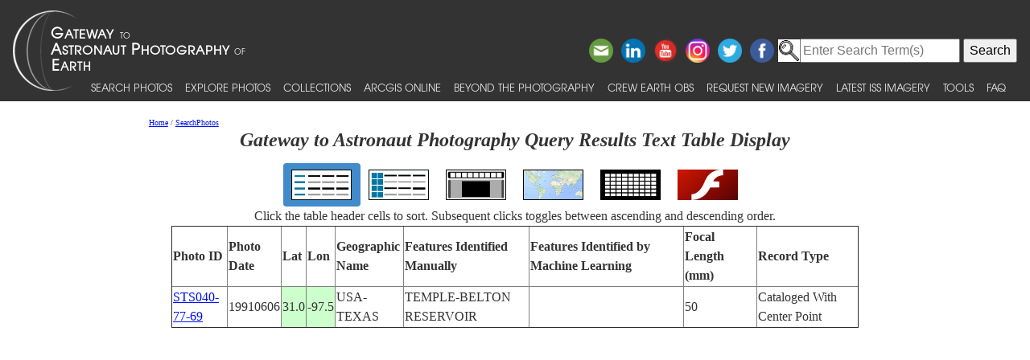

--- FILE ---
content_type: text/html; charset=utf-8
request_url: https://eol.jsc.nasa.gov/SearchPhotos/ShowQueryResults-TextTable.pl?results=1768668345173921
body_size: 11587
content:
<!doctype html>
<html lang="en">
<head>
<meta charset="UTF-8">
<meta http-equiv="X-UA-Compatible" content="IE=edge">
<meta name="viewport" content="width=device-width">
<title>Gateway to Astronaut Photography Query Results Text Table Display for 1768668345173921</title>
<script type="text/javascript" id="_fed_an_ua_tag" src="https://dap.digitalgov.gov/Universal-Federated-Analytics-Min.js?agency=NASA&subagency=JSC"></script>
<link href="/css/site.css" rel="stylesheet" type="text/css" media="screen, print">
<link href='https://fonts.googleapis.com/css?family=Unica+One' rel='stylesheet' type='text/css'>
<link href='https://fonts.googleapis.com/css?family=Alegreya+Sans+SC:400,500,700' rel='stylesheet' type='text/css'>
<link href='https://fonts.googleapis.com/css?family=Titillium+Web' rel='stylesheet' type='text/css'>
<link href="/css/bootstrap-508fixed.css" rel="stylesheet">
<script src="/scripts/jquery/jquery.min.js"></script>
<script src="/scripts/JavaScript/bootstrap.min.js"></script>
<script src="/scripts/JavaScript/placeholders.min.js"></script>

<script src='/scripts/JavaScript/SortableTable.js'></script>
<link href=/SearchPhotos/QueryResultsIcons.css rel=stylesheet>

</head>
<body >
<!-- The following line is needed to block DOM-based XSS and needs to be at the top. -->
<script>if (location.href.match(/javascript|[<>]/i)) location.href='/';</script><noscript>Avoid DOM-based XSS</noscript>

<!--a href="#PastHeader" style="position:relative; top:-50px" onFocus="this.style.top='0px'" onBlur="this.style.top='-50px'">[Skip to content]</a-->
<div id="wrap" class="clearfix">
<nav class="navbar navbar-expand-xl fixed-top navbar-dark bg-dark">
	<a class="navbar-brand" href="/"><img id="navBrandImg" src="/images/navBrandImg.png" alt="CEO logo and Gateway to Astronaut Photography of Earth text, stylized"></a>
	<button class="navbar-toggler" type="button" data-toggle="collapse" data-target="#navbarSupportedContent" aria-expanded="false" aria-label="Toggle navigation"><span class="navbar-toggler-icon"></span></button>
	<div class="collapse navbar-collapse" id="navbarSupportedContent">
		<div class="d-flex flex-column justify-content-end w-100 align-self-start">
			<div class="share-buttons">
				<a href="https://www.facebook.com/NASAastromaterials/" target="_blank"><img src="/images/ShareButtons/facebook.png" alt="Facebook" style="width:2.5em;" /></a>
				<a href="https://twitter.com/astromaterials" target="_blank"><img src="/images/ShareButtons/twitter.png" alt="Twitter" style="width:2.5em;" /></a>
				<a href="https://www.instagram.com/nasaastromaterials/" target="_blank"><img src="/images/ShareButtons/instagram-colourful-icon.png" alt="Instagram" style="width:2.5em;" /></a>
				<a href="https://www.youtube.com/user/NASACrewEarthObs" target="_blank"><img src="/images/ShareButtons/youtube-words.png" alt="YouTube" style="width:2.5em;" /></a>
				<a href="https://www.linkedin.com/company/nasa%27s-astromaterials-research-and-exploration-sciences" target="_blank"><img src="/images/ShareButtons/linkedin.png" alt="LinkedIn" style="width:2.5em;" /></a>
				<script>
				ThisPage=document.location.href;
				if (ThisPage.match(/[<>]/)) { ThisPage=""; }
				if (ThisPage.match(/ShowQueryResults\-[a-z]+\.pl\?results=\d+/i)) {
					var WarningMessage="Sharing this page is not reccommended, as page results are temporary.";
					$(".share-buttons").attr("title",WarningMessage);
					$(".share-buttons").attr("onclick","alert(WarningMessage)"); }
				ThisTitle=document.title;
				ThisTitle=ThisTitle.replace(/\s/g,"%20");
				document.writeln('<a href="mailto:?Subject='+ThisTitle+'&amp;Body=Take%20a%20look%20at%20the%20latest%20astronaut%20photography%20on%20NASA&apos;s%20Earth%20Science%20and%20Remote%20Sensing%20page!%20 '+ThisPage+'"><img src="/images/ShareButtons/email.png" alt="Email" style="width:2.5em;" /></a>');
				</script>
			</div>
		</div>

<!-- Search -->
<div style="white-space:nowrap"><form id="search_form" action="https://search.usa.gov/search" accept-charset="UTF-8" method="get"> <input type="hidden" name="affiliate" id="affiliate" value="eol" autocomplete="off" /><img src="/images/MagnifyingGlass.gif" alt="search" style="vertical-align:top;margin-top:1px;height:28px"><input type="text" name="query" id="query" autocomplete="off" class="usagov-search-autocomplete" value placeholder="Enter Search Term(s)" /> <input type="submit" name="commit" value="Search" data-disable-with="Search" /> </form></div>

		<ul class="navbar-nav align-items-end text-nowrap top-nav">
			<li class="nav-item p-0">
				<a class="nav-link" href="/SearchPhotos/">Search Photos</a>
			</li>
			<li class="nav-item p-0">
				<a class="nav-link" href="/ExplorePhotos/">Explore Photos</a>
			</li>
			<li class="nav-item p-0">
				<a class="nav-link" href="/Collections/">Collections</a>
			</li>
			<li class="nav-item p-0">
				<a class="nav-link" href="/AGOL/">ArcGIS Online</a>
			</li>
			<li class="nav-item p-0">
				<a class="nav-link" href="/BeyondThePhotography">Beyond the Photography</a>
			</li>
			<li class="nav-item p-0">
				<a class="nav-link" href="/AboutCEO/">Crew Earth obs</a>
			</li>
			<li class="nav-item p-0">
				<a class="nav-link" href="/RequestNewImagery">Request New Imagery</a>
			</li>
			<li class="nav-item p-0">
				<a class="nav-link" href="/SearchPhotos/PhotoIdSets/PhotoIdSets.pl?set=Latest_ISS_Imagery&view=1">Latest ISS Imagery</a>
			</li>
			<li class="nav-item p-0">
				<a class="nav-link" href="/Tools/">Tools</a>
			</li>
			<li class="nav-item p-0">
				<a class="nav-link" href="/FAQ/">FAQ</a>
			</li>
		</ul>
	</div>
</nav>
<!-- ======================================= -->
<!-- Put server notices here for display on the top of web pages. -->
<div style="color:#B00; background-color:white; position:relative; z-index:9999; text-align:center; visibility:visible"></div>
<!-- ======================================= -->

<div class="main">

<!--a id="PastHeader"></a-->
<div class="content">
<div class="back_main"><script src="/scripts/JavaScript/breadcrumbs.js"></script></div>
<h1 class="top_header">Gateway to Astronaut Photography Query Results Text Table Display</h1>
<div class=content>
<table role=presentation><tr>
<td class="QueryResultsActiveContainer"><a href="ShowQueryResults-TextTable.pl?results=1768668345173921"><img src=img/QueryTypeIcons/TextTableIcon.png alt="View as text table layout" title="View the results in a text table" class="QueryResultsIcon"></a></td>
<td class="QueryResultsContainer"><a href="ShowQueryResults-Table.pl?results=1768668345173921"><img src=img/QueryTypeIcons/TableIcon.png alt="View as table layout" title="View the results in a text table with thumbnails" class="QueryResultsIcon"></a></td>
<td class="QueryResultsContainer"><a href="ShowQueryResults-SlideshowGallery.pl?results=1768668345173921"><img src=img/QueryTypeIcons/ImageGalleryIcon.png alt="View with image gallery layout" title="View the results in an image gallery" class="QueryResultsIcon"></a></td>
<td class="QueryResultsContainer"><a href="ShowQueryResults-Map.pl?results=1768668345173921"><img src=img/QueryTypeIcons/WorldIcon.png alt="View with map" title="View the results on a map" class="QueryResultsIcon"></a></td>
<td class="QueryResultsContainer"><a href="ShowQueryResults-Lightcycle.pl?results=1768668345173921"><img src=img/QueryTypeIcons/LightcycleIcon.png alt="View as thumbnails" title="View the results as thumbnails" class="QueryResultsIcon"></a></td>
<td class="QueryResultsContainer"><a href="ShowQueryResults-CoolIris.pl?results=1768668345173921"><img src=img/QueryTypeIcons/FlashIcon.png alt="View with CoolIris - requires Adobe Flash" title="View the results with CoolIris - requires Adobe Flash" class="QueryResultsIcon"></a></td>
</tr></table>
<div style="text-align:center">Click the table header cells to sort.  Subsequent clicks toggles between ascending and descending order.</div>
<div style="height:500px; width:100%; overflow:scroll">
<table border=1 id=QueryResults>
<thead>
<tr style="cursor:pointer"><th>Photo ID</th><th>Photo Date</th><th>Lat</th><th>Lon</th>
<th>Geographic Name</th><th>Features Identified Manually</th><th>Features Identified by Machine Learning</th><th>Focal Length (mm)</th><th>Record Type</th></tr>
</thead>
<tbody>
<tr><td><a href='photo.pl?mission=STS040&amp;roll=77&amp;frame=69' target='_blank'>STS040-77-69</a></td><td>19910606</td><td style='background-color:#CFC'>31.0</td><td style='background-color:#CFC'>-97.5</td><td>USA-TEXAS</td><td>TEMPLE-BELTON RESERVOIR</td><td></td><td>50</td><td>Cataloged With Center Point</td></tr>
</tbody>
</table>
<script>
var t=new SortableTable(document.getElementById('QueryResults'));
</script><noscript>Sorts the table</noscript>
</div>
Key: <span style="background-color:#CFC">center point</span> <span style="background-color:#CCF">nadir point</span> <span style="background-color:#FC0">center point determined by machine learning</span><br>
Displayed: 1
<br>Photo records found: 1<br>
<br><b>Query Parameters:</b><br>
Search string specified: TEMPLE-BELTON RESERVOIR<br>
Areas to look for search string in: Cataloged Features<br>
Exclude Panorama Imagery<br>
<br>Permalink: <pre>https://eol.jsc.nasa.gov/SearchPhotos/Technical.pl?SearchFeatCB=on&feat=TEMPLE-BELTON%20RESERVOIR</pre><br>

</div>
<a href="GetTSVFromQueryResults.pl?results=1768668345173921">Download a TSV (tab-separated value) text file for these photos.</a>
<a href="GetXLSXFromQueryResults.pl?results=1768668345173921">Download an XLSX file for these photos (not for large queries).</a>
</div>

</div> <!--main-->
</div> <!--wrap-->

<div id="footer">
<!-- ======================================= -->
<!-- Put server notices here for display on the bottom of web pages. -->
<div style="color:#B00; background-color:white; text-align:center; visibility:visible"></div>
<!-- ======================================= -->

<div class="footer1">
	<div class="container-fluid" style="padding: 0; width: 100%; margin-top: 10px;">
		<div class="row" style="margin: 0 auto;">
			<div class="col-xs-2 col-sm-2 col-md-2 col-lg-3" style="padding-left: 0; padding-right: 0;">
				<a href="https://www.nasa.gov" target="_blank" rel="noopener"><img src="/images/nasa-logo.png" class="nasa" alt="NASA meatball logo"></a>
			</div>
			<div class="col-xs-8 col-sm-8 col-md-8 col-lg-6" style="margin: auto; text-align: left">
				This service is provided by the <a href="https://www.nasa.gov/mission_pages/station/main/index.html" target="_blank" rel="noopener">International Space Station</a> program and the <a href="/ESRS/" target="_blank" rel="noopener">JSC Earth Science &amp; Remote Sensing Unit</a>, <a href="https://ares.jsc.nasa.gov" target="_blank" rel="noopener">ARES Division</a>, Exploration Integration Science Directorate.
			</div>
			<div class="col-xs-2 col-sm-1 col-md-1 col-lg-2" style="padding-left: 0; padding-right: 0;">
				<a href="/ESRS/"><img src="/images/ESRS-2022-small.png" class="esrs" alt="ESRS logo"></a>
			</div>
		</div>
	</div>
	<div class="footer-notes">
			NASA Responsible Official: <a href="mailto:sabrina.n.martinez@nasa.gov">Sabrina N. Martinez</a>&nbsp;&#124;&nbsp;
			Curator/Contact: <a href="mailto:jsc-earthweb@mail.nasa.gov?Subject=Gateway%20to%20Astronaut%20Photography%20of%20Earth" target="_top">jsc-earthweb@mail.nasa.gov</a> &nbsp;&#124;&nbsp;
			<a href="/FAQ/default.htm#terms">Terms of Use</a> &nbsp;&#124;&nbsp;
			<a href="https://www.nasa.gov/privacy/">NASA Web Privacy Policy &amp; Important Notices</a> &nbsp;&#124;&nbsp;
			<a href="https://www.nasa.gov/accessibility/">Accessibility</a> &nbsp;&#124;&nbsp;
			<a href="/govLinks.htm">Policies &amp; Contacts</a> &nbsp;&#124;&nbsp;
			Server: 1
	</div>
</div>
</div>
<!--#include file="/ServerSpecific/Pulse.inc"-->
</body></html>